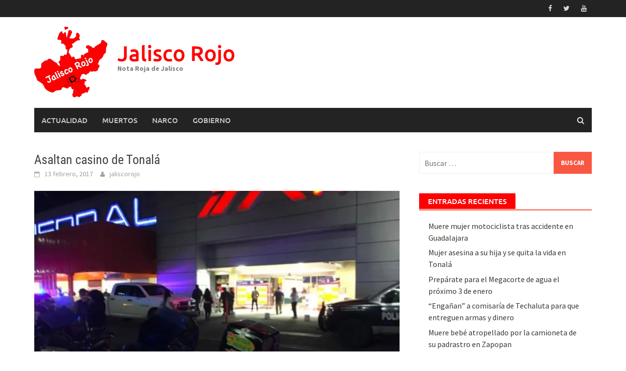

--- FILE ---
content_type: text/html; charset=UTF-8
request_url: https://jaliscorojo.com/2017/02/13/asaltan-casino-de-tonala/
body_size: 17396
content:
<!DOCTYPE html>
<html lang="es" prefix="og: http://ogp.me/ns# fb: http://ogp.me/ns/fb#">
<head>
<meta charset="UTF-8">
<meta name="viewport" content="width=device-width, initial-scale=1">
<link rel="profile" href="https://gmpg.org/xfn/11">
<link rel="pingback" href="https://jaliscorojo.com/xmlrpc.php">
<title>Asaltan casino de Tonalá &#8211; Jalisco Rojo</title>
<meta name='robots' content='max-image-preview:large' />
<!-- Jetpack Site Verification Tags -->
<meta name="google-site-verification" content="CL0wQoK-VNCF-0QiDvbMk0SLZ0glxAHpxdQBdQQ-lb4" />
<link rel='dns-prefetch' href='//platform-api.sharethis.com' />
<link rel='dns-prefetch' href='//stats.wp.com' />
<link rel='preconnect' href='//i0.wp.com' />
<link rel='preconnect' href='//c0.wp.com' />
<link rel="alternate" type="application/rss+xml" title="Jalisco Rojo &raquo; Feed" href="https://jaliscorojo.com/feed/" />
<link rel="alternate" type="application/rss+xml" title="Jalisco Rojo &raquo; RSS de los comentarios" href="https://jaliscorojo.com/comments/feed/" />
<link rel="alternate" type="application/rss+xml" title="Jalisco Rojo &raquo; Asaltan casino de Tonalá RSS de los comentarios" href="https://jaliscorojo.com/2017/02/13/asaltan-casino-de-tonala/feed/" />
<style type="text/css" media="all">
/*!
 *  Font Awesome 4.4.0 by @davegandy - http://fontawesome.io - @fontawesome
 *  License - http://fontawesome.io/license (Font: SIL OFL 1.1, CSS: MIT License)
 */@font-face{font-family:'FontAwesome';src:url(https://jaliscorojo.com/wp-content/themes/awaken/css/../fonts/fontawesome-webfont.eot#1714499295);src:url(https://jaliscorojo.com/wp-content/themes/awaken/css/../fonts/fontawesome-webfont.eot#1714499295) format('embedded-opentype'),url(https://jaliscorojo.com/wp-content/themes/awaken/css/../fonts/fontawesome-webfont.woff2#1714499295) format('woff2'),url(https://jaliscorojo.com/wp-content/themes/awaken/css/../fonts/fontawesome-webfont.woff#1714499295) format('woff'),url(https://jaliscorojo.com/wp-content/themes/awaken/css/../fonts/fontawesome-webfont.ttf#1714499295) format('truetype'),url(https://jaliscorojo.com/wp-content/themes/awaken/css/../fonts/fontawesome-webfont.svg?v=4.4.0#fontawesomeregular) format('svg');font-weight:400;font-style:normal}.fa{display:inline-block;font:normal normal normal 14px/1 FontAwesome;font-size:inherit;text-rendering:auto;-webkit-font-smoothing:antialiased;-moz-osx-font-smoothing:grayscale}.fa-lg{font-size:1.33333333em;line-height:.75em;vertical-align:-15%}.fa-2x{font-size:2em}.fa-3x{font-size:3em}.fa-4x{font-size:4em}.fa-5x{font-size:5em}.fa-fw{width:1.28571429em;text-align:center}.fa-ul{padding-left:0;margin-left:2.14285714em;list-style-type:none}.fa-ul>li{position:relative}.fa-li{position:absolute;left:-2.14285714em;width:2.14285714em;top:.14285714em;text-align:center}.fa-li.fa-lg{left:-1.85714286em}.fa-border{padding:.2em .25em .15em;border:solid .08em #eee;border-radius:.1em}.fa-pull-left{float:left}.fa-pull-right{float:right}.fa.fa-pull-left{margin-right:.3em}.fa.fa-pull-right{margin-left:.3em}.pull-right{float:right}.pull-left{float:left}.fa.pull-left{margin-right:.3em}.fa.pull-right{margin-left:.3em}.fa-spin{-webkit-animation:fa-spin 2s infinite linear;animation:fa-spin 2s infinite linear}.fa-pulse{-webkit-animation:fa-spin 1s infinite steps(8);animation:fa-spin 1s infinite steps(8)}@-webkit-keyframes fa-spin{0%{-webkit-transform:rotate(0deg);transform:rotate(0deg)}100%{-webkit-transform:rotate(359deg);transform:rotate(359deg)}}@keyframes fa-spin{0%{-webkit-transform:rotate(0deg);transform:rotate(0deg)}100%{-webkit-transform:rotate(359deg);transform:rotate(359deg)}}.fa-rotate-90{filter:progid:DXImageTransform.Microsoft.BasicImage(rotation=1);-webkit-transform:rotate(90deg);-ms-transform:rotate(90deg);transform:rotate(90deg)}.fa-rotate-180{filter:progid:DXImageTransform.Microsoft.BasicImage(rotation=2);-webkit-transform:rotate(180deg);-ms-transform:rotate(180deg);transform:rotate(180deg)}.fa-rotate-270{filter:progid:DXImageTransform.Microsoft.BasicImage(rotation=3);-webkit-transform:rotate(270deg);-ms-transform:rotate(270deg);transform:rotate(270deg)}.fa-flip-horizontal{filter:progid:DXImageTransform.Microsoft.BasicImage(rotation=0,mirror=1);-webkit-transform:scale(-1,1);-ms-transform:scale(-1,1);transform:scale(-1,1)}.fa-flip-vertical{filter:progid:DXImageTransform.Microsoft.BasicImage(rotation=2,mirror=1);-webkit-transform:scale(1,-1);-ms-transform:scale(1,-1);transform:scale(1,-1)}:root .fa-rotate-90,:root .fa-rotate-180,:root .fa-rotate-270,:root .fa-flip-horizontal,:root .fa-flip-vertical{filter:none}.fa-stack{position:relative;display:inline-block;width:2em;height:2em;line-height:2em;vertical-align:middle}.fa-stack-1x,.fa-stack-2x{position:absolute;left:0;width:100%;text-align:center}.fa-stack-1x{line-height:inherit}.fa-stack-2x{font-size:2em}.fa-inverse{color:#fff}.fa-glass:before{content:"\f000"}.fa-music:before{content:"\f001"}.fa-search:before{content:"\f002"}.fa-envelope-o:before{content:"\f003"}.fa-heart:before{content:"\f004"}.fa-star:before{content:"\f005"}.fa-star-o:before{content:"\f006"}.fa-user:before{content:"\f007"}.fa-film:before{content:"\f008"}.fa-th-large:before{content:"\f009"}.fa-th:before{content:"\f00a"}.fa-th-list:before{content:"\f00b"}.fa-check:before{content:"\f00c"}.fa-remove:before,.fa-close:before,.fa-times:before{content:"\f00d"}.fa-search-plus:before{content:"\f00e"}.fa-search-minus:before{content:"\f010"}.fa-power-off:before{content:"\f011"}.fa-signal:before{content:"\f012"}.fa-gear:before,.fa-cog:before{content:"\f013"}.fa-trash-o:before{content:"\f014"}.fa-home:before{content:"\f015"}.fa-file-o:before{content:"\f016"}.fa-clock-o:before{content:"\f017"}.fa-road:before{content:"\f018"}.fa-download:before{content:"\f019"}.fa-arrow-circle-o-down:before{content:"\f01a"}.fa-arrow-circle-o-up:before{content:"\f01b"}.fa-inbox:before{content:"\f01c"}.fa-play-circle-o:before{content:"\f01d"}.fa-rotate-right:before,.fa-repeat:before{content:"\f01e"}.fa-refresh:before{content:"\f021"}.fa-list-alt:before{content:"\f022"}.fa-lock:before{content:"\f023"}.fa-flag:before{content:"\f024"}.fa-headphones:before{content:"\f025"}.fa-volume-off:before{content:"\f026"}.fa-volume-down:before{content:"\f027"}.fa-volume-up:before{content:"\f028"}.fa-qrcode:before{content:"\f029"}.fa-barcode:before{content:"\f02a"}.fa-tag:before{content:"\f02b"}.fa-tags:before{content:"\f02c"}.fa-book:before{content:"\f02d"}.fa-bookmark:before{content:"\f02e"}.fa-print:before{content:"\f02f"}.fa-camera:before{content:"\f030"}.fa-font:before{content:"\f031"}.fa-bold:before{content:"\f032"}.fa-italic:before{content:"\f033"}.fa-text-height:before{content:"\f034"}.fa-text-width:before{content:"\f035"}.fa-align-left:before{content:"\f036"}.fa-align-center:before{content:"\f037"}.fa-align-right:before{content:"\f038"}.fa-align-justify:before{content:"\f039"}.fa-list:before{content:"\f03a"}.fa-dedent:before,.fa-outdent:before{content:"\f03b"}.fa-indent:before{content:"\f03c"}.fa-video-camera:before{content:"\f03d"}.fa-photo:before,.fa-image:before,.fa-picture-o:before{content:"\f03e"}.fa-pencil:before{content:"\f040"}.fa-map-marker:before{content:"\f041"}.fa-adjust:before{content:"\f042"}.fa-tint:before{content:"\f043"}.fa-edit:before,.fa-pencil-square-o:before{content:"\f044"}.fa-share-square-o:before{content:"\f045"}.fa-check-square-o:before{content:"\f046"}.fa-arrows:before{content:"\f047"}.fa-step-backward:before{content:"\f048"}.fa-fast-backward:before{content:"\f049"}.fa-backward:before{content:"\f04a"}.fa-play:before{content:"\f04b"}.fa-pause:before{content:"\f04c"}.fa-stop:before{content:"\f04d"}.fa-forward:before{content:"\f04e"}.fa-fast-forward:before{content:"\f050"}.fa-step-forward:before{content:"\f051"}.fa-eject:before{content:"\f052"}.fa-chevron-left:before{content:"\f053"}.fa-chevron-right:before{content:"\f054"}.fa-plus-circle:before{content:"\f055"}.fa-minus-circle:before{content:"\f056"}.fa-times-circle:before{content:"\f057"}.fa-check-circle:before{content:"\f058"}.fa-question-circle:before{content:"\f059"}.fa-info-circle:before{content:"\f05a"}.fa-crosshairs:before{content:"\f05b"}.fa-times-circle-o:before{content:"\f05c"}.fa-check-circle-o:before{content:"\f05d"}.fa-ban:before{content:"\f05e"}.fa-arrow-left:before{content:"\f060"}.fa-arrow-right:before{content:"\f061"}.fa-arrow-up:before{content:"\f062"}.fa-arrow-down:before{content:"\f063"}.fa-mail-forward:before,.fa-share:before{content:"\f064"}.fa-expand:before{content:"\f065"}.fa-compress:before{content:"\f066"}.fa-plus:before{content:"\f067"}.fa-minus:before{content:"\f068"}.fa-asterisk:before{content:"\f069"}.fa-exclamation-circle:before{content:"\f06a"}.fa-gift:before{content:"\f06b"}.fa-leaf:before{content:"\f06c"}.fa-fire:before{content:"\f06d"}.fa-eye:before{content:"\f06e"}.fa-eye-slash:before{content:"\f070"}.fa-warning:before,.fa-exclamation-triangle:before{content:"\f071"}.fa-plane:before{content:"\f072"}.fa-calendar:before{content:"\f073"}.fa-random:before{content:"\f074"}.fa-comment:before{content:"\f075"}.fa-magnet:before{content:"\f076"}.fa-chevron-up:before{content:"\f077"}.fa-chevron-down:before{content:"\f078"}.fa-retweet:before{content:"\f079"}.fa-shopping-cart:before{content:"\f07a"}.fa-folder:before{content:"\f07b"}.fa-folder-open:before{content:"\f07c"}.fa-arrows-v:before{content:"\f07d"}.fa-arrows-h:before{content:"\f07e"}.fa-bar-chart-o:before,.fa-bar-chart:before{content:"\f080"}.fa-twitter-square:before{content:"\f081"}.fa-facebook-square:before{content:"\f082"}.fa-camera-retro:before{content:"\f083"}.fa-key:before{content:"\f084"}.fa-gears:before,.fa-cogs:before{content:"\f085"}.fa-comments:before{content:"\f086"}.fa-thumbs-o-up:before{content:"\f087"}.fa-thumbs-o-down:before{content:"\f088"}.fa-star-half:before{content:"\f089"}.fa-heart-o:before{content:"\f08a"}.fa-sign-out:before{content:"\f08b"}.fa-linkedin-square:before{content:"\f08c"}.fa-thumb-tack:before{content:"\f08d"}.fa-external-link:before{content:"\f08e"}.fa-sign-in:before{content:"\f090"}.fa-trophy:before{content:"\f091"}.fa-github-square:before{content:"\f092"}.fa-upload:before{content:"\f093"}.fa-lemon-o:before{content:"\f094"}.fa-phone:before{content:"\f095"}.fa-square-o:before{content:"\f096"}.fa-bookmark-o:before{content:"\f097"}.fa-phone-square:before{content:"\f098"}.fa-twitter:before{content:"\f099"}.fa-facebook-f:before,.fa-facebook:before{content:"\f09a"}.fa-github:before{content:"\f09b"}.fa-unlock:before{content:"\f09c"}.fa-credit-card:before{content:"\f09d"}.fa-feed:before,.fa-rss:before{content:"\f09e"}.fa-hdd-o:before{content:"\f0a0"}.fa-bullhorn:before{content:"\f0a1"}.fa-bell:before{content:"\f0f3"}.fa-certificate:before{content:"\f0a3"}.fa-hand-o-right:before{content:"\f0a4"}.fa-hand-o-left:before{content:"\f0a5"}.fa-hand-o-up:before{content:"\f0a6"}.fa-hand-o-down:before{content:"\f0a7"}.fa-arrow-circle-left:before{content:"\f0a8"}.fa-arrow-circle-right:before{content:"\f0a9"}.fa-arrow-circle-up:before{content:"\f0aa"}.fa-arrow-circle-down:before{content:"\f0ab"}.fa-globe:before{content:"\f0ac"}.fa-wrench:before{content:"\f0ad"}.fa-tasks:before{content:"\f0ae"}.fa-filter:before{content:"\f0b0"}.fa-briefcase:before{content:"\f0b1"}.fa-arrows-alt:before{content:"\f0b2"}.fa-group:before,.fa-users:before{content:"\f0c0"}.fa-chain:before,.fa-link:before{content:"\f0c1"}.fa-cloud:before{content:"\f0c2"}.fa-flask:before{content:"\f0c3"}.fa-cut:before,.fa-scissors:before{content:"\f0c4"}.fa-copy:before,.fa-files-o:before{content:"\f0c5"}.fa-paperclip:before{content:"\f0c6"}.fa-save:before,.fa-floppy-o:before{content:"\f0c7"}.fa-square:before{content:"\f0c8"}.fa-navicon:before,.fa-reorder:before,.fa-bars:before{content:"\f0c9"}.fa-list-ul:before{content:"\f0ca"}.fa-list-ol:before{content:"\f0cb"}.fa-strikethrough:before{content:"\f0cc"}.fa-underline:before{content:"\f0cd"}.fa-table:before{content:"\f0ce"}.fa-magic:before{content:"\f0d0"}.fa-truck:before{content:"\f0d1"}.fa-pinterest:before{content:"\f0d2"}.fa-pinterest-square:before{content:"\f0d3"}.fa-google-plus-square:before{content:"\f0d4"}.fa-google-plus:before{content:"\f0d5"}.fa-money:before{content:"\f0d6"}.fa-caret-down:before{content:"\f0d7"}.fa-caret-up:before{content:"\f0d8"}.fa-caret-left:before{content:"\f0d9"}.fa-caret-right:before{content:"\f0da"}.fa-columns:before{content:"\f0db"}.fa-unsorted:before,.fa-sort:before{content:"\f0dc"}.fa-sort-down:before,.fa-sort-desc:before{content:"\f0dd"}.fa-sort-up:before,.fa-sort-asc:before{content:"\f0de"}.fa-envelope:before{content:"\f0e0"}.fa-linkedin:before{content:"\f0e1"}.fa-rotate-left:before,.fa-undo:before{content:"\f0e2"}.fa-legal:before,.fa-gavel:before{content:"\f0e3"}.fa-dashboard:before,.fa-tachometer:before{content:"\f0e4"}.fa-comment-o:before{content:"\f0e5"}.fa-comments-o:before{content:"\f0e6"}.fa-flash:before,.fa-bolt:before{content:"\f0e7"}.fa-sitemap:before{content:"\f0e8"}.fa-umbrella:before{content:"\f0e9"}.fa-paste:before,.fa-clipboard:before{content:"\f0ea"}.fa-lightbulb-o:before{content:"\f0eb"}.fa-exchange:before{content:"\f0ec"}.fa-cloud-download:before{content:"\f0ed"}.fa-cloud-upload:before{content:"\f0ee"}.fa-user-md:before{content:"\f0f0"}.fa-stethoscope:before{content:"\f0f1"}.fa-suitcase:before{content:"\f0f2"}.fa-bell-o:before{content:"\f0a2"}.fa-coffee:before{content:"\f0f4"}.fa-cutlery:before{content:"\f0f5"}.fa-file-text-o:before{content:"\f0f6"}.fa-building-o:before{content:"\f0f7"}.fa-hospital-o:before{content:"\f0f8"}.fa-ambulance:before{content:"\f0f9"}.fa-medkit:before{content:"\f0fa"}.fa-fighter-jet:before{content:"\f0fb"}.fa-beer:before{content:"\f0fc"}.fa-h-square:before{content:"\f0fd"}.fa-plus-square:before{content:"\f0fe"}.fa-angle-double-left:before{content:"\f100"}.fa-angle-double-right:before{content:"\f101"}.fa-angle-double-up:before{content:"\f102"}.fa-angle-double-down:before{content:"\f103"}.fa-angle-left:before{content:"\f104"}.fa-angle-right:before{content:"\f105"}.fa-angle-up:before{content:"\f106"}.fa-angle-down:before{content:"\f107"}.fa-desktop:before{content:"\f108"}.fa-laptop:before{content:"\f109"}.fa-tablet:before{content:"\f10a"}.fa-mobile-phone:before,.fa-mobile:before{content:"\f10b"}.fa-circle-o:before{content:"\f10c"}.fa-quote-left:before{content:"\f10d"}.fa-quote-right:before{content:"\f10e"}.fa-spinner:before{content:"\f110"}.fa-circle:before{content:"\f111"}.fa-mail-reply:before,.fa-reply:before{content:"\f112"}.fa-github-alt:before{content:"\f113"}.fa-folder-o:before{content:"\f114"}.fa-folder-open-o:before{content:"\f115"}.fa-smile-o:before{content:"\f118"}.fa-frown-o:before{content:"\f119"}.fa-meh-o:before{content:"\f11a"}.fa-gamepad:before{content:"\f11b"}.fa-keyboard-o:before{content:"\f11c"}.fa-flag-o:before{content:"\f11d"}.fa-flag-checkered:before{content:"\f11e"}.fa-terminal:before{content:"\f120"}.fa-code:before{content:"\f121"}.fa-mail-reply-all:before,.fa-reply-all:before{content:"\f122"}.fa-star-half-empty:before,.fa-star-half-full:before,.fa-star-half-o:before{content:"\f123"}.fa-location-arrow:before{content:"\f124"}.fa-crop:before{content:"\f125"}.fa-code-fork:before{content:"\f126"}.fa-unlink:before,.fa-chain-broken:before{content:"\f127"}.fa-question:before{content:"\f128"}.fa-info:before{content:"\f129"}.fa-exclamation:before{content:"\f12a"}.fa-superscript:before{content:"\f12b"}.fa-subscript:before{content:"\f12c"}.fa-eraser:before{content:"\f12d"}.fa-puzzle-piece:before{content:"\f12e"}.fa-microphone:before{content:"\f130"}.fa-microphone-slash:before{content:"\f131"}.fa-shield:before{content:"\f132"}.fa-calendar-o:before{content:"\f133"}.fa-fire-extinguisher:before{content:"\f134"}.fa-rocket:before{content:"\f135"}.fa-maxcdn:before{content:"\f136"}.fa-chevron-circle-left:before{content:"\f137"}.fa-chevron-circle-right:before{content:"\f138"}.fa-chevron-circle-up:before{content:"\f139"}.fa-chevron-circle-down:before{content:"\f13a"}.fa-html5:before{content:"\f13b"}.fa-css3:before{content:"\f13c"}.fa-anchor:before{content:"\f13d"}.fa-unlock-alt:before{content:"\f13e"}.fa-bullseye:before{content:"\f140"}.fa-ellipsis-h:before{content:"\f141"}.fa-ellipsis-v:before{content:"\f142"}.fa-rss-square:before{content:"\f143"}.fa-play-circle:before{content:"\f144"}.fa-ticket:before{content:"\f145"}.fa-minus-square:before{content:"\f146"}.fa-minus-square-o:before{content:"\f147"}.fa-level-up:before{content:"\f148"}.fa-level-down:before{content:"\f149"}.fa-check-square:before{content:"\f14a"}.fa-pencil-square:before{content:"\f14b"}.fa-external-link-square:before{content:"\f14c"}.fa-share-square:before{content:"\f14d"}.fa-compass:before{content:"\f14e"}.fa-toggle-down:before,.fa-caret-square-o-down:before{content:"\f150"}.fa-toggle-up:before,.fa-caret-square-o-up:before{content:"\f151"}.fa-toggle-right:before,.fa-caret-square-o-right:before{content:"\f152"}.fa-euro:before,.fa-eur:before{content:"\f153"}.fa-gbp:before{content:"\f154"}.fa-dollar:before,.fa-usd:before{content:"\f155"}.fa-rupee:before,.fa-inr:before{content:"\f156"}.fa-cny:before,.fa-rmb:before,.fa-yen:before,.fa-jpy:before{content:"\f157"}.fa-ruble:before,.fa-rouble:before,.fa-rub:before{content:"\f158"}.fa-won:before,.fa-krw:before{content:"\f159"}.fa-bitcoin:before,.fa-btc:before{content:"\f15a"}.fa-file:before{content:"\f15b"}.fa-file-text:before{content:"\f15c"}.fa-sort-alpha-asc:before{content:"\f15d"}.fa-sort-alpha-desc:before{content:"\f15e"}.fa-sort-amount-asc:before{content:"\f160"}.fa-sort-amount-desc:before{content:"\f161"}.fa-sort-numeric-asc:before{content:"\f162"}.fa-sort-numeric-desc:before{content:"\f163"}.fa-thumbs-up:before{content:"\f164"}.fa-thumbs-down:before{content:"\f165"}.fa-youtube-square:before{content:"\f166"}.fa-youtube:before{content:"\f167"}.fa-xing:before{content:"\f168"}.fa-xing-square:before{content:"\f169"}.fa-youtube-play:before{content:"\f16a"}.fa-dropbox:before{content:"\f16b"}.fa-stack-overflow:before{content:"\f16c"}.fa-instagram:before{content:"\f16d"}.fa-flickr:before{content:"\f16e"}.fa-adn:before{content:"\f170"}.fa-bitbucket:before{content:"\f171"}.fa-bitbucket-square:before{content:"\f172"}.fa-tumblr:before{content:"\f173"}.fa-tumblr-square:before{content:"\f174"}.fa-long-arrow-down:before{content:"\f175"}.fa-long-arrow-up:before{content:"\f176"}.fa-long-arrow-left:before{content:"\f177"}.fa-long-arrow-right:before{content:"\f178"}.fa-apple:before{content:"\f179"}.fa-windows:before{content:"\f17a"}.fa-android:before{content:"\f17b"}.fa-linux:before{content:"\f17c"}.fa-dribbble:before{content:"\f17d"}.fa-skype:before{content:"\f17e"}.fa-foursquare:before{content:"\f180"}.fa-trello:before{content:"\f181"}.fa-female:before{content:"\f182"}.fa-male:before{content:"\f183"}.fa-gittip:before,.fa-gratipay:before{content:"\f184"}.fa-sun-o:before{content:"\f185"}.fa-moon-o:before{content:"\f186"}.fa-archive:before{content:"\f187"}.fa-bug:before{content:"\f188"}.fa-vk:before{content:"\f189"}.fa-weibo:before{content:"\f18a"}.fa-renren:before{content:"\f18b"}.fa-pagelines:before{content:"\f18c"}.fa-stack-exchange:before{content:"\f18d"}.fa-arrow-circle-o-right:before{content:"\f18e"}.fa-arrow-circle-o-left:before{content:"\f190"}.fa-toggle-left:before,.fa-caret-square-o-left:before{content:"\f191"}.fa-dot-circle-o:before{content:"\f192"}.fa-wheelchair:before{content:"\f193"}.fa-vimeo-square:before{content:"\f194"}.fa-turkish-lira:before,.fa-try:before{content:"\f195"}.fa-plus-square-o:before{content:"\f196"}.fa-space-shuttle:before{content:"\f197"}.fa-slack:before{content:"\f198"}.fa-envelope-square:before{content:"\f199"}.fa-wordpress:before{content:"\f19a"}.fa-openid:before{content:"\f19b"}.fa-institution:before,.fa-bank:before,.fa-university:before{content:"\f19c"}.fa-mortar-board:before,.fa-graduation-cap:before{content:"\f19d"}.fa-yahoo:before{content:"\f19e"}.fa-google:before{content:"\f1a0"}.fa-reddit:before{content:"\f1a1"}.fa-reddit-square:before{content:"\f1a2"}.fa-stumbleupon-circle:before{content:"\f1a3"}.fa-stumbleupon:before{content:"\f1a4"}.fa-delicious:before{content:"\f1a5"}.fa-digg:before{content:"\f1a6"}.fa-pied-piper:before{content:"\f1a7"}.fa-pied-piper-alt:before{content:"\f1a8"}.fa-drupal:before{content:"\f1a9"}.fa-joomla:before{content:"\f1aa"}.fa-language:before{content:"\f1ab"}.fa-fax:before{content:"\f1ac"}.fa-building:before{content:"\f1ad"}.fa-child:before{content:"\f1ae"}.fa-paw:before{content:"\f1b0"}.fa-spoon:before{content:"\f1b1"}.fa-cube:before{content:"\f1b2"}.fa-cubes:before{content:"\f1b3"}.fa-behance:before{content:"\f1b4"}.fa-behance-square:before{content:"\f1b5"}.fa-steam:before{content:"\f1b6"}.fa-steam-square:before{content:"\f1b7"}.fa-recycle:before{content:"\f1b8"}.fa-automobile:before,.fa-car:before{content:"\f1b9"}.fa-cab:before,.fa-taxi:before{content:"\f1ba"}.fa-tree:before{content:"\f1bb"}.fa-spotify:before{content:"\f1bc"}.fa-deviantart:before{content:"\f1bd"}.fa-soundcloud:before{content:"\f1be"}.fa-database:before{content:"\f1c0"}.fa-file-pdf-o:before{content:"\f1c1"}.fa-file-word-o:before{content:"\f1c2"}.fa-file-excel-o:before{content:"\f1c3"}.fa-file-powerpoint-o:before{content:"\f1c4"}.fa-file-photo-o:before,.fa-file-picture-o:before,.fa-file-image-o:before{content:"\f1c5"}.fa-file-zip-o:before,.fa-file-archive-o:before{content:"\f1c6"}.fa-file-sound-o:before,.fa-file-audio-o:before{content:"\f1c7"}.fa-file-movie-o:before,.fa-file-video-o:before{content:"\f1c8"}.fa-file-code-o:before{content:"\f1c9"}.fa-vine:before{content:"\f1ca"}.fa-codepen:before{content:"\f1cb"}.fa-jsfiddle:before{content:"\f1cc"}.fa-life-bouy:before,.fa-life-buoy:before,.fa-life-saver:before,.fa-support:before,.fa-life-ring:before{content:"\f1cd"}.fa-circle-o-notch:before{content:"\f1ce"}.fa-ra:before,.fa-rebel:before{content:"\f1d0"}.fa-ge:before,.fa-empire:before{content:"\f1d1"}.fa-git-square:before{content:"\f1d2"}.fa-git:before{content:"\f1d3"}.fa-y-combinator-square:before,.fa-yc-square:before,.fa-hacker-news:before{content:"\f1d4"}.fa-tencent-weibo:before{content:"\f1d5"}.fa-qq:before{content:"\f1d6"}.fa-wechat:before,.fa-weixin:before{content:"\f1d7"}.fa-send:before,.fa-paper-plane:before{content:"\f1d8"}.fa-send-o:before,.fa-paper-plane-o:before{content:"\f1d9"}.fa-history:before{content:"\f1da"}.fa-circle-thin:before{content:"\f1db"}.fa-header:before{content:"\f1dc"}.fa-paragraph:before{content:"\f1dd"}.fa-sliders:before{content:"\f1de"}.fa-share-alt:before{content:"\f1e0"}.fa-share-alt-square:before{content:"\f1e1"}.fa-bomb:before{content:"\f1e2"}.fa-soccer-ball-o:before,.fa-futbol-o:before{content:"\f1e3"}.fa-tty:before{content:"\f1e4"}.fa-binoculars:before{content:"\f1e5"}.fa-plug:before{content:"\f1e6"}.fa-slideshare:before{content:"\f1e7"}.fa-twitch:before{content:"\f1e8"}.fa-yelp:before{content:"\f1e9"}.fa-newspaper-o:before{content:"\f1ea"}.fa-wifi:before{content:"\f1eb"}.fa-calculator:before{content:"\f1ec"}.fa-paypal:before{content:"\f1ed"}.fa-google-wallet:before{content:"\f1ee"}.fa-cc-visa:before{content:"\f1f0"}.fa-cc-mastercard:before{content:"\f1f1"}.fa-cc-discover:before{content:"\f1f2"}.fa-cc-amex:before{content:"\f1f3"}.fa-cc-paypal:before{content:"\f1f4"}.fa-cc-stripe:before{content:"\f1f5"}.fa-bell-slash:before{content:"\f1f6"}.fa-bell-slash-o:before{content:"\f1f7"}.fa-trash:before{content:"\f1f8"}.fa-copyright:before{content:"\f1f9"}.fa-at:before{content:"\f1fa"}.fa-eyedropper:before{content:"\f1fb"}.fa-paint-brush:before{content:"\f1fc"}.fa-birthday-cake:before{content:"\f1fd"}.fa-area-chart:before{content:"\f1fe"}.fa-pie-chart:before{content:"\f200"}.fa-line-chart:before{content:"\f201"}.fa-lastfm:before{content:"\f202"}.fa-lastfm-square:before{content:"\f203"}.fa-toggle-off:before{content:"\f204"}.fa-toggle-on:before{content:"\f205"}.fa-bicycle:before{content:"\f206"}.fa-bus:before{content:"\f207"}.fa-ioxhost:before{content:"\f208"}.fa-angellist:before{content:"\f209"}.fa-cc:before{content:"\f20a"}.fa-shekel:before,.fa-sheqel:before,.fa-ils:before{content:"\f20b"}.fa-meanpath:before{content:"\f20c"}.fa-buysellads:before{content:"\f20d"}.fa-connectdevelop:before{content:"\f20e"}.fa-dashcube:before{content:"\f210"}.fa-forumbee:before{content:"\f211"}.fa-leanpub:before{content:"\f212"}.fa-sellsy:before{content:"\f213"}.fa-shirtsinbulk:before{content:"\f214"}.fa-simplybuilt:before{content:"\f215"}.fa-skyatlas:before{content:"\f216"}.fa-cart-plus:before{content:"\f217"}.fa-cart-arrow-down:before{content:"\f218"}.fa-diamond:before{content:"\f219"}.fa-ship:before{content:"\f21a"}.fa-user-secret:before{content:"\f21b"}.fa-motorcycle:before{content:"\f21c"}.fa-street-view:before{content:"\f21d"}.fa-heartbeat:before{content:"\f21e"}.fa-venus:before{content:"\f221"}.fa-mars:before{content:"\f222"}.fa-mercury:before{content:"\f223"}.fa-intersex:before,.fa-transgender:before{content:"\f224"}.fa-transgender-alt:before{content:"\f225"}.fa-venus-double:before{content:"\f226"}.fa-mars-double:before{content:"\f227"}.fa-venus-mars:before{content:"\f228"}.fa-mars-stroke:before{content:"\f229"}.fa-mars-stroke-v:before{content:"\f22a"}.fa-mars-stroke-h:before{content:"\f22b"}.fa-neuter:before{content:"\f22c"}.fa-genderless:before{content:"\f22d"}.fa-facebook-official:before{content:"\f230"}.fa-pinterest-p:before{content:"\f231"}.fa-whatsapp:before{content:"\f232"}.fa-server:before{content:"\f233"}.fa-user-plus:before{content:"\f234"}.fa-user-times:before{content:"\f235"}.fa-hotel:before,.fa-bed:before{content:"\f236"}.fa-viacoin:before{content:"\f237"}.fa-train:before{content:"\f238"}.fa-subway:before{content:"\f239"}.fa-medium:before{content:"\f23a"}.fa-yc:before,.fa-y-combinator:before{content:"\f23b"}.fa-optin-monster:before{content:"\f23c"}.fa-opencart:before{content:"\f23d"}.fa-expeditedssl:before{content:"\f23e"}.fa-battery-4:before,.fa-battery-full:before{content:"\f240"}.fa-battery-3:before,.fa-battery-three-quarters:before{content:"\f241"}.fa-battery-2:before,.fa-battery-half:before{content:"\f242"}.fa-battery-1:before,.fa-battery-quarter:before{content:"\f243"}.fa-battery-0:before,.fa-battery-empty:before{content:"\f244"}.fa-mouse-pointer:before{content:"\f245"}.fa-i-cursor:before{content:"\f246"}.fa-object-group:before{content:"\f247"}.fa-object-ungroup:before{content:"\f248"}.fa-sticky-note:before{content:"\f249"}.fa-sticky-note-o:before{content:"\f24a"}.fa-cc-jcb:before{content:"\f24b"}.fa-cc-diners-club:before{content:"\f24c"}.fa-clone:before{content:"\f24d"}.fa-balance-scale:before{content:"\f24e"}.fa-hourglass-o:before{content:"\f250"}.fa-hourglass-1:before,.fa-hourglass-start:before{content:"\f251"}.fa-hourglass-2:before,.fa-hourglass-half:before{content:"\f252"}.fa-hourglass-3:before,.fa-hourglass-end:before{content:"\f253"}.fa-hourglass:before{content:"\f254"}.fa-hand-grab-o:before,.fa-hand-rock-o:before{content:"\f255"}.fa-hand-stop-o:before,.fa-hand-paper-o:before{content:"\f256"}.fa-hand-scissors-o:before{content:"\f257"}.fa-hand-lizard-o:before{content:"\f258"}.fa-hand-spock-o:before{content:"\f259"}.fa-hand-pointer-o:before{content:"\f25a"}.fa-hand-peace-o:before{content:"\f25b"}.fa-trademark:before{content:"\f25c"}.fa-registered:before{content:"\f25d"}.fa-creative-commons:before{content:"\f25e"}.fa-gg:before{content:"\f260"}.fa-gg-circle:before{content:"\f261"}.fa-tripadvisor:before{content:"\f262"}.fa-odnoklassniki:before{content:"\f263"}.fa-odnoklassniki-square:before{content:"\f264"}.fa-get-pocket:before{content:"\f265"}.fa-wikipedia-w:before{content:"\f266"}.fa-safari:before{content:"\f267"}.fa-chrome:before{content:"\f268"}.fa-firefox:before{content:"\f269"}.fa-opera:before{content:"\f26a"}.fa-internet-explorer:before{content:"\f26b"}.fa-tv:before,.fa-television:before{content:"\f26c"}.fa-contao:before{content:"\f26d"}.fa-500px:before{content:"\f26e"}.fa-amazon:before{content:"\f270"}.fa-calendar-plus-o:before{content:"\f271"}.fa-calendar-minus-o:before{content:"\f272"}.fa-calendar-times-o:before{content:"\f273"}.fa-calendar-check-o:before{content:"\f274"}.fa-industry:before{content:"\f275"}.fa-map-pin:before{content:"\f276"}.fa-map-signs:before{content:"\f277"}.fa-map-o:before{content:"\f278"}.fa-map:before{content:"\f279"}.fa-commenting:before{content:"\f27a"}.fa-commenting-o:before{content:"\f27b"}.fa-houzz:before{content:"\f27c"}.fa-vimeo:before{content:"\f27d"}.fa-black-tie:before{content:"\f27e"}.fa-fonticons:before{content:"\f280"}
</style>
<style id='wp-block-library-theme-inline-css' type='text/css'>
.wp-block-audio :where(figcaption){color:#555;font-size:13px;text-align:center}.is-dark-theme .wp-block-audio :where(figcaption){color:#ffffffa6}.wp-block-audio{margin:0 0 1em}.wp-block-code{border:1px solid #ccc;border-radius:4px;font-family:Menlo,Consolas,monaco,monospace;padding:.8em 1em}.wp-block-embed :where(figcaption){color:#555;font-size:13px;text-align:center}.is-dark-theme .wp-block-embed :where(figcaption){color:#ffffffa6}.wp-block-embed{margin:0 0 1em}.blocks-gallery-caption{color:#555;font-size:13px;text-align:center}.is-dark-theme .blocks-gallery-caption{color:#ffffffa6}:root :where(.wp-block-image figcaption){color:#555;font-size:13px;text-align:center}.is-dark-theme :root :where(.wp-block-image figcaption){color:#ffffffa6}.wp-block-image{margin:0 0 1em}.wp-block-pullquote{border-bottom:4px solid;border-top:4px solid;color:currentColor;margin-bottom:1.75em}.wp-block-pullquote cite,.wp-block-pullquote footer,.wp-block-pullquote__citation{color:currentColor;font-size:.8125em;font-style:normal;text-transform:uppercase}.wp-block-quote{border-left:.25em solid;margin:0 0 1.75em;padding-left:1em}.wp-block-quote cite,.wp-block-quote footer{color:currentColor;font-size:.8125em;font-style:normal;position:relative}.wp-block-quote.has-text-align-right{border-left:none;border-right:.25em solid;padding-left:0;padding-right:1em}.wp-block-quote.has-text-align-center{border:none;padding-left:0}.wp-block-quote.is-large,.wp-block-quote.is-style-large,.wp-block-quote.is-style-plain{border:none}.wp-block-search .wp-block-search__label{font-weight:700}.wp-block-search__button{border:1px solid #ccc;padding:.375em .625em}:where(.wp-block-group.has-background){padding:1.25em 2.375em}.wp-block-separator.has-css-opacity{opacity:.4}.wp-block-separator{border:none;border-bottom:2px solid;margin-left:auto;margin-right:auto}.wp-block-separator.has-alpha-channel-opacity{opacity:1}.wp-block-separator:not(.is-style-wide):not(.is-style-dots){width:100px}.wp-block-separator.has-background:not(.is-style-dots){border-bottom:none;height:1px}.wp-block-separator.has-background:not(.is-style-wide):not(.is-style-dots){height:2px}.wp-block-table{margin:0 0 1em}.wp-block-table td,.wp-block-table th{word-break:normal}.wp-block-table :where(figcaption){color:#555;font-size:13px;text-align:center}.is-dark-theme .wp-block-table :where(figcaption){color:#ffffffa6}.wp-block-video :where(figcaption){color:#555;font-size:13px;text-align:center}.is-dark-theme .wp-block-video :where(figcaption){color:#ffffffa6}.wp-block-video{margin:0 0 1em}:root :where(.wp-block-template-part.has-background){margin-bottom:0;margin-top:0;padding:1.25em 2.375em}
</style>
<style id='classic-theme-styles-inline-css' type='text/css'>
/*! This file is auto-generated */
.wp-block-button__link{color:#fff;background-color:#32373c;border-radius:9999px;box-shadow:none;text-decoration:none;padding:calc(.667em + 2px) calc(1.333em + 2px);font-size:1.125em}.wp-block-file__button{background:#32373c;color:#fff;text-decoration:none}
</style>
<style id='global-styles-inline-css' type='text/css'>
:root{--wp--preset--aspect-ratio--square: 1;--wp--preset--aspect-ratio--4-3: 4/3;--wp--preset--aspect-ratio--3-4: 3/4;--wp--preset--aspect-ratio--3-2: 3/2;--wp--preset--aspect-ratio--2-3: 2/3;--wp--preset--aspect-ratio--16-9: 16/9;--wp--preset--aspect-ratio--9-16: 9/16;--wp--preset--color--black: #000000;--wp--preset--color--cyan-bluish-gray: #abb8c3;--wp--preset--color--white: #ffffff;--wp--preset--color--pale-pink: #f78da7;--wp--preset--color--vivid-red: #cf2e2e;--wp--preset--color--luminous-vivid-orange: #ff6900;--wp--preset--color--luminous-vivid-amber: #fcb900;--wp--preset--color--light-green-cyan: #7bdcb5;--wp--preset--color--vivid-green-cyan: #00d084;--wp--preset--color--pale-cyan-blue: #8ed1fc;--wp--preset--color--vivid-cyan-blue: #0693e3;--wp--preset--color--vivid-purple: #9b51e0;--wp--preset--gradient--vivid-cyan-blue-to-vivid-purple: linear-gradient(135deg,rgba(6,147,227,1) 0%,rgb(155,81,224) 100%);--wp--preset--gradient--light-green-cyan-to-vivid-green-cyan: linear-gradient(135deg,rgb(122,220,180) 0%,rgb(0,208,130) 100%);--wp--preset--gradient--luminous-vivid-amber-to-luminous-vivid-orange: linear-gradient(135deg,rgba(252,185,0,1) 0%,rgba(255,105,0,1) 100%);--wp--preset--gradient--luminous-vivid-orange-to-vivid-red: linear-gradient(135deg,rgba(255,105,0,1) 0%,rgb(207,46,46) 100%);--wp--preset--gradient--very-light-gray-to-cyan-bluish-gray: linear-gradient(135deg,rgb(238,238,238) 0%,rgb(169,184,195) 100%);--wp--preset--gradient--cool-to-warm-spectrum: linear-gradient(135deg,rgb(74,234,220) 0%,rgb(151,120,209) 20%,rgb(207,42,186) 40%,rgb(238,44,130) 60%,rgb(251,105,98) 80%,rgb(254,248,76) 100%);--wp--preset--gradient--blush-light-purple: linear-gradient(135deg,rgb(255,206,236) 0%,rgb(152,150,240) 100%);--wp--preset--gradient--blush-bordeaux: linear-gradient(135deg,rgb(254,205,165) 0%,rgb(254,45,45) 50%,rgb(107,0,62) 100%);--wp--preset--gradient--luminous-dusk: linear-gradient(135deg,rgb(255,203,112) 0%,rgb(199,81,192) 50%,rgb(65,88,208) 100%);--wp--preset--gradient--pale-ocean: linear-gradient(135deg,rgb(255,245,203) 0%,rgb(182,227,212) 50%,rgb(51,167,181) 100%);--wp--preset--gradient--electric-grass: linear-gradient(135deg,rgb(202,248,128) 0%,rgb(113,206,126) 100%);--wp--preset--gradient--midnight: linear-gradient(135deg,rgb(2,3,129) 0%,rgb(40,116,252) 100%);--wp--preset--font-size--small: 13px;--wp--preset--font-size--medium: 20px;--wp--preset--font-size--large: 36px;--wp--preset--font-size--x-large: 42px;--wp--preset--spacing--20: 0.44rem;--wp--preset--spacing--30: 0.67rem;--wp--preset--spacing--40: 1rem;--wp--preset--spacing--50: 1.5rem;--wp--preset--spacing--60: 2.25rem;--wp--preset--spacing--70: 3.38rem;--wp--preset--spacing--80: 5.06rem;--wp--preset--shadow--natural: 6px 6px 9px rgba(0, 0, 0, 0.2);--wp--preset--shadow--deep: 12px 12px 50px rgba(0, 0, 0, 0.4);--wp--preset--shadow--sharp: 6px 6px 0px rgba(0, 0, 0, 0.2);--wp--preset--shadow--outlined: 6px 6px 0px -3px rgba(255, 255, 255, 1), 6px 6px rgba(0, 0, 0, 1);--wp--preset--shadow--crisp: 6px 6px 0px rgba(0, 0, 0, 1);}:where(.is-layout-flex){gap: 0.5em;}:where(.is-layout-grid){gap: 0.5em;}body .is-layout-flex{display: flex;}.is-layout-flex{flex-wrap: wrap;align-items: center;}.is-layout-flex > :is(*, div){margin: 0;}body .is-layout-grid{display: grid;}.is-layout-grid > :is(*, div){margin: 0;}:where(.wp-block-columns.is-layout-flex){gap: 2em;}:where(.wp-block-columns.is-layout-grid){gap: 2em;}:where(.wp-block-post-template.is-layout-flex){gap: 1.25em;}:where(.wp-block-post-template.is-layout-grid){gap: 1.25em;}.has-black-color{color: var(--wp--preset--color--black) !important;}.has-cyan-bluish-gray-color{color: var(--wp--preset--color--cyan-bluish-gray) !important;}.has-white-color{color: var(--wp--preset--color--white) !important;}.has-pale-pink-color{color: var(--wp--preset--color--pale-pink) !important;}.has-vivid-red-color{color: var(--wp--preset--color--vivid-red) !important;}.has-luminous-vivid-orange-color{color: var(--wp--preset--color--luminous-vivid-orange) !important;}.has-luminous-vivid-amber-color{color: var(--wp--preset--color--luminous-vivid-amber) !important;}.has-light-green-cyan-color{color: var(--wp--preset--color--light-green-cyan) !important;}.has-vivid-green-cyan-color{color: var(--wp--preset--color--vivid-green-cyan) !important;}.has-pale-cyan-blue-color{color: var(--wp--preset--color--pale-cyan-blue) !important;}.has-vivid-cyan-blue-color{color: var(--wp--preset--color--vivid-cyan-blue) !important;}.has-vivid-purple-color{color: var(--wp--preset--color--vivid-purple) !important;}.has-black-background-color{background-color: var(--wp--preset--color--black) !important;}.has-cyan-bluish-gray-background-color{background-color: var(--wp--preset--color--cyan-bluish-gray) !important;}.has-white-background-color{background-color: var(--wp--preset--color--white) !important;}.has-pale-pink-background-color{background-color: var(--wp--preset--color--pale-pink) !important;}.has-vivid-red-background-color{background-color: var(--wp--preset--color--vivid-red) !important;}.has-luminous-vivid-orange-background-color{background-color: var(--wp--preset--color--luminous-vivid-orange) !important;}.has-luminous-vivid-amber-background-color{background-color: var(--wp--preset--color--luminous-vivid-amber) !important;}.has-light-green-cyan-background-color{background-color: var(--wp--preset--color--light-green-cyan) !important;}.has-vivid-green-cyan-background-color{background-color: var(--wp--preset--color--vivid-green-cyan) !important;}.has-pale-cyan-blue-background-color{background-color: var(--wp--preset--color--pale-cyan-blue) !important;}.has-vivid-cyan-blue-background-color{background-color: var(--wp--preset--color--vivid-cyan-blue) !important;}.has-vivid-purple-background-color{background-color: var(--wp--preset--color--vivid-purple) !important;}.has-black-border-color{border-color: var(--wp--preset--color--black) !important;}.has-cyan-bluish-gray-border-color{border-color: var(--wp--preset--color--cyan-bluish-gray) !important;}.has-white-border-color{border-color: var(--wp--preset--color--white) !important;}.has-pale-pink-border-color{border-color: var(--wp--preset--color--pale-pink) !important;}.has-vivid-red-border-color{border-color: var(--wp--preset--color--vivid-red) !important;}.has-luminous-vivid-orange-border-color{border-color: var(--wp--preset--color--luminous-vivid-orange) !important;}.has-luminous-vivid-amber-border-color{border-color: var(--wp--preset--color--luminous-vivid-amber) !important;}.has-light-green-cyan-border-color{border-color: var(--wp--preset--color--light-green-cyan) !important;}.has-vivid-green-cyan-border-color{border-color: var(--wp--preset--color--vivid-green-cyan) !important;}.has-pale-cyan-blue-border-color{border-color: var(--wp--preset--color--pale-cyan-blue) !important;}.has-vivid-cyan-blue-border-color{border-color: var(--wp--preset--color--vivid-cyan-blue) !important;}.has-vivid-purple-border-color{border-color: var(--wp--preset--color--vivid-purple) !important;}.has-vivid-cyan-blue-to-vivid-purple-gradient-background{background: var(--wp--preset--gradient--vivid-cyan-blue-to-vivid-purple) !important;}.has-light-green-cyan-to-vivid-green-cyan-gradient-background{background: var(--wp--preset--gradient--light-green-cyan-to-vivid-green-cyan) !important;}.has-luminous-vivid-amber-to-luminous-vivid-orange-gradient-background{background: var(--wp--preset--gradient--luminous-vivid-amber-to-luminous-vivid-orange) !important;}.has-luminous-vivid-orange-to-vivid-red-gradient-background{background: var(--wp--preset--gradient--luminous-vivid-orange-to-vivid-red) !important;}.has-very-light-gray-to-cyan-bluish-gray-gradient-background{background: var(--wp--preset--gradient--very-light-gray-to-cyan-bluish-gray) !important;}.has-cool-to-warm-spectrum-gradient-background{background: var(--wp--preset--gradient--cool-to-warm-spectrum) !important;}.has-blush-light-purple-gradient-background{background: var(--wp--preset--gradient--blush-light-purple) !important;}.has-blush-bordeaux-gradient-background{background: var(--wp--preset--gradient--blush-bordeaux) !important;}.has-luminous-dusk-gradient-background{background: var(--wp--preset--gradient--luminous-dusk) !important;}.has-pale-ocean-gradient-background{background: var(--wp--preset--gradient--pale-ocean) !important;}.has-electric-grass-gradient-background{background: var(--wp--preset--gradient--electric-grass) !important;}.has-midnight-gradient-background{background: var(--wp--preset--gradient--midnight) !important;}.has-small-font-size{font-size: var(--wp--preset--font-size--small) !important;}.has-medium-font-size{font-size: var(--wp--preset--font-size--medium) !important;}.has-large-font-size{font-size: var(--wp--preset--font-size--large) !important;}.has-x-large-font-size{font-size: var(--wp--preset--font-size--x-large) !important;}
:where(.wp-block-post-template.is-layout-flex){gap: 1.25em;}:where(.wp-block-post-template.is-layout-grid){gap: 1.25em;}
:where(.wp-block-columns.is-layout-flex){gap: 2em;}:where(.wp-block-columns.is-layout-grid){gap: 2em;}
:root :where(.wp-block-pullquote){font-size: 1.5em;line-height: 1.6;}
</style>
<link rel='stylesheet' id='wp-block-library-css' href='https://c0.wp.com/c/6.6.4/wp-includes/css/dist/block-library/style.min.css' type='text/css' media='all' />
<link rel='stylesheet' id='wpo_min-header-1-css' href='https://jaliscorojo.com/wp-content/cache/wpo-minify/1714499295/assets/wpo-minify-header-b1f11dcf.min.css' type='text/css' media='all' />
<link rel='stylesheet' id='sharedaddy-css' href='https://c0.wp.com/p/jetpack/14.5/modules/sharedaddy/sharing.css' type='text/css' media='all' />
<link rel='stylesheet' id='social-logos-css' href='https://c0.wp.com/p/jetpack/14.5/_inc/social-logos/social-logos.min.css' type='text/css' media='all' />
<script type="text/javascript" src="https://c0.wp.com/c/6.6.4/wp-includes/js/jquery/jquery.min.js" id="jquery-core-js"></script>
<script type="text/javascript" src="https://c0.wp.com/c/6.6.4/wp-includes/js/jquery/jquery-migrate.min.js" id="jquery-migrate-js"></script>
<!--[if lt IE 9]>
<script type="text/javascript" src="https://jaliscorojo.com/wp-content/themes/awaken/js/respond.min.js" id="respond-js"></script>
<![endif]-->
<!--[if lt IE 9]>
<script type="text/javascript" src="https://jaliscorojo.com/wp-content/themes/awaken/js/html5shiv.js" id="html5shiv-js"></script>
<![endif]-->
<script type="text/javascript" src="//platform-api.sharethis.com/js/sharethis.js#source=googleanalytics-wordpress#product=ga&amp;property=5cee989b90e9470012983394" id="googleanalytics-platform-sharethis-js"></script>
<link rel="https://api.w.org/" href="https://jaliscorojo.com/wp-json/" /><link rel="alternate" title="JSON" type="application/json" href="https://jaliscorojo.com/wp-json/wp/v2/posts/3338" /><link rel="EditURI" type="application/rsd+xml" title="RSD" href="https://jaliscorojo.com/xmlrpc.php?rsd" />
<meta name="generator" content="WordPress 6.6.4" />
<link rel="canonical" href="https://jaliscorojo.com/2017/02/13/asaltan-casino-de-tonala/" />
<link rel='shortlink' href='https://jaliscorojo.com/?p=3338' />
<link rel="alternate" title="oEmbed (JSON)" type="application/json+oembed" href="https://jaliscorojo.com/wp-json/oembed/1.0/embed?url=https%3A%2F%2Fjaliscorojo.com%2F2017%2F02%2F13%2Fasaltan-casino-de-tonala%2F" />
<link rel="alternate" title="oEmbed (XML)" type="text/xml+oembed" href="https://jaliscorojo.com/wp-json/oembed/1.0/embed?url=https%3A%2F%2Fjaliscorojo.com%2F2017%2F02%2F13%2Fasaltan-casino-de-tonala%2F&#038;format=xml" />
<meta property="fb:app_id" content="247171188952300"/>	<style>img#wpstats{display:none}</style>
		<style>.site-branding {
margin-top: 20px;
margin-bottom: 10px;
}
.site-title a {
color: #ff0000;
}
.main-widget-area .widget-title {
background: #ff0000;
}</style><style type="text/css">.recentcomments a{display:inline !important;padding:0 !important;margin:0 !important;}</style><script>
(function() {
	(function (i, s, o, g, r, a, m) {
		i['GoogleAnalyticsObject'] = r;
		i[r] = i[r] || function () {
				(i[r].q = i[r].q || []).push(arguments)
			}, i[r].l = 1 * new Date();
		a = s.createElement(o),
			m = s.getElementsByTagName(o)[0];
		a.async = 1;
		a.src = g;
		m.parentNode.insertBefore(a, m)
	})(window, document, 'script', 'https://google-analytics.com/analytics.js', 'ga');

	ga('create', 'UA-75271647-1', 'auto');
			ga('send', 'pageview');
	})();
</script>
<link rel="icon" href="https://i0.wp.com/jaliscorojo.com/wp-content/uploads/2016/09/cropped-JR-Logo-alpha-150.png?fit=32%2C32&#038;ssl=1" sizes="32x32" />
<link rel="icon" href="https://i0.wp.com/jaliscorojo.com/wp-content/uploads/2016/09/cropped-JR-Logo-alpha-150.png?fit=192%2C192&#038;ssl=1" sizes="192x192" />
<link rel="apple-touch-icon" href="https://i0.wp.com/jaliscorojo.com/wp-content/uploads/2016/09/cropped-JR-Logo-alpha-150.png?fit=180%2C180&#038;ssl=1" />
<meta name="msapplication-TileImage" content="https://i0.wp.com/jaliscorojo.com/wp-content/uploads/2016/09/cropped-JR-Logo-alpha-150.png?fit=270%2C270&#038;ssl=1" />

<!-- START - Open Graph and Twitter Card Tags 3.3.7 -->
 <!-- Facebook Open Graph -->
  <meta property="og:locale" content="es_MX"/>
  <meta property="og:site_name" content="Jalisco Rojo"/>
  <meta property="og:title" content="Asaltan casino de Tonalá"/>
  <meta property="og:url" content="https://jaliscorojo.com/2017/02/13/asaltan-casino-de-tonala/"/>
  <meta property="og:type" content="article"/>
  <meta property="og:description" content="Un casino que se encuentra dentro de un centro comercial ubicado en los cruces de Avenida Río Nilo y Malecón, en la colonia Villas de Oriente en Tonalá fue asaltado por un grupo de sujetos armados.

Al menos tres personas armadas ingresaron al casino donde se realizó el atraco, donde se estima que"/>
  <meta property="og:image" content="https://jaliscorojo.com/wp-content/uploads/2017/02/1-20-de-noviembre-2.jpg"/>
  <meta property="og:image:url" content="https://jaliscorojo.com/wp-content/uploads/2017/02/1-20-de-noviembre-2.jpg"/>
  <meta property="og:image:secure_url" content="https://jaliscorojo.com/wp-content/uploads/2017/02/1-20-de-noviembre-2.jpg"/>
  <meta property="article:published_time" content="2017-02-13T17:05:58-06:00"/>
  <meta property="article:modified_time" content="2017-02-13T17:05:58-06:00" />
  <meta property="og:updated_time" content="2017-02-13T17:05:58-06:00" />
  <meta property="article:section" content="Sin categoría"/>
 <!-- Google+ / Schema.org -->
  <meta itemprop="name" content="Asaltan casino de Tonalá"/>
  <meta itemprop="headline" content="Asaltan casino de Tonalá"/>
  <meta itemprop="description" content="Un casino que se encuentra dentro de un centro comercial ubicado en los cruces de Avenida Río Nilo y Malecón, en la colonia Villas de Oriente en Tonalá fue asaltado por un grupo de sujetos armados.

Al menos tres personas armadas ingresaron al casino donde se realizó el atraco, donde se estima que"/>
  <meta itemprop="image" content="https://jaliscorojo.com/wp-content/uploads/2017/02/1-20-de-noviembre-2.jpg"/>
  <meta itemprop="datePublished" content="2017-02-13"/>
  <meta itemprop="dateModified" content="2017-02-13T17:05:58-06:00" />
  <meta itemprop="author" content="jaliscorojo"/>
  <!--<meta itemprop="publisher" content="Jalisco Rojo"/>--> <!-- To solve: The attribute publisher.itemtype has an invalid value -->
 <!-- Twitter Cards -->
  <meta name="twitter:title" content="Asaltan casino de Tonalá"/>
  <meta name="twitter:url" content="https://jaliscorojo.com/2017/02/13/asaltan-casino-de-tonala/"/>
  <meta name="twitter:description" content="Un casino que se encuentra dentro de un centro comercial ubicado en los cruces de Avenida Río Nilo y Malecón, en la colonia Villas de Oriente en Tonalá fue asaltado por un grupo de sujetos armados.

Al menos tres personas armadas ingresaron al casino donde se realizó el atraco, donde se estima que"/>
  <meta name="twitter:image" content="https://jaliscorojo.com/wp-content/uploads/2017/02/1-20-de-noviembre-2.jpg"/>
  <meta name="twitter:card" content="summary_large_image"/>
 <!-- SEO -->
 <!-- Misc. tags -->
 <!-- is_singular -->
<!-- END - Open Graph and Twitter Card Tags 3.3.7 -->
	
</head>

<body class="post-template-default single single-post postid-3338 single-format-standard wp-embed-responsive">
<div id="page" class="hfeed site">
	<a class="skip-link screen-reader-text" href="#content">Skip to content</a>
	<header id="masthead" class="site-header" role="banner">
		
		
		<div class="top-nav">
			<div class="container">
				<div class="row">
										<div class="col-xs-12 col-sm-6 col-md-8 ">
									
					</div><!-- col-xs-12 col-sm-6 col-md-8 -->
					<div class="col-xs-12 col-sm-6 col-md-4">
						
	<div class="asocial-area">
			<span class="asocial-icon facebook"><a href="https://www.facebook.com/JaliscoRojoJalisco/" target="_blank"><i class="fa fa-facebook"></i></a></span>
				<span class="asocial-icon twitter"><a href="https://twitter.com/Jalisco_Rojo" target="_blank"><i class="fa fa-twitter"></i></a></span>
					<span class="asocial-icon youtube"><a href="https://www.youtube.com/channel/UCTe35ehChSNTgQTc5VqWZ8g" target="_blank"><i class="fa fa-youtube"></i></a></span>
					</div>
	
					</div><!-- col-xs-12 col-sm-6 col-md-4 -->
				</div><!-- row -->
			</div><!-- .container -->
		</div>
	
	<div class="site-branding">
		<div class="container">
			<div class="site-brand-container">
										<div class="site-logo">
							<a href="https://jaliscorojo.com/" rel="home"><img src="https://jaliscorojo.com/wp-content/uploads/2016/09/JR-Logo-alpha-150.png" alt="Jalisco Rojo"></a>
						</div>
						<div class="site-title-text">
							<h1 class="site-title"><a href="https://jaliscorojo.com/" rel="home">Jalisco Rojo</a></h1>
							<h2 class="site-description">Nota Roja de Jalisco</h2>
						</div>
								</div><!-- .site-brand-container -->
						
		</div>
	</div>

	<div class="container">
		<div class="awaken-navigation-container">
			<nav id="site-navigation" class="main-navigation cl-effect-10" role="navigation">
				<div class="menu-menu-rojo-container"><ul id="menu-menu-rojo" class="menu"><li id="menu-item-16" class="menu-item menu-item-type-post_type menu-item-object-post menu-item-16"><a href="https://jaliscorojo.com/2016/01/12/actualidad/">Actualidad</a></li>
<li id="menu-item-17" class="menu-item menu-item-type-post_type menu-item-object-post menu-item-17"><a href="https://jaliscorojo.com/2016/01/12/muertos/">Muertos</a></li>
<li id="menu-item-18" class="menu-item menu-item-type-post_type menu-item-object-post menu-item-18"><a href="https://jaliscorojo.com/2016/01/12/narco/">Narco</a></li>
<li id="menu-item-19" class="menu-item menu-item-type-post_type menu-item-object-post menu-item-19"><a href="https://jaliscorojo.com/2016/01/12/gobierno/">Gobierno</a></li>
</ul></div>			</nav><!-- #site-navigation -->
			<a href="#" class="navbutton" id="main-nav-button">Main Menu</a>
			<div class="responsive-mainnav"></div>

							<div class="awaken-search-button-icon"></div>
				<div class="awaken-search-box-container">
					<div class="awaken-search-box">
						<form action="https://jaliscorojo.com/" id="awaken-search-form" method="get">
							<input type="text" value="" name="s" id="s" />
							<input type="submit" value="Search" />
						</form>
					</div><!-- th-search-box -->
				</div><!-- .th-search-box-container -->
			
		</div><!-- .awaken-navigation-container-->
	</div><!-- .container -->
	</header><!-- #masthead -->

	<div id="content" class="site-content">
		<div class="container">

	<div class="row">
<div class="col-xs-12 col-sm-12 col-md-8 ">
	<div id="primary" class="content-area">
		<main id="main" class="site-main" role="main">

		
			
<article id="post-3338" class="post-3338 post type-post status-publish format-standard has-post-thumbnail hentry category-sin-categoria">
	<header class="single-entry-header">
		<h1 class="single-entry-title entry-title">Asaltan casino de Tonalá</h1>
		<div class="single-entry-meta">
			<span class="posted-on"><a href="https://jaliscorojo.com/2017/02/13/asaltan-casino-de-tonala/" rel="bookmark"><time class="entry-date published updated" datetime="2017-02-13T17:05:58-06:00">13 febrero, 2017</time></a></span><span class="byline"><span class="author vcard"><a class="url fn n" href="https://jaliscorojo.com/author/jaliscorojo/">jaliscorojo</a></span></span>					</div><!-- .entry-meta -->
	</header><!-- .entry-header -->

				<div class="article-featured-image">
				<img width="752" height="440" src="https://i0.wp.com/jaliscorojo.com/wp-content/uploads/2017/02/1-20-de-noviembre-2.jpg?resize=752%2C440&amp;ssl=1" class="attachment-featured-slider size-featured-slider wp-post-image" alt="" decoding="async" fetchpriority="high" />			</div>
			
	<div class="entry-content">
		<p>Un casino que se encuentra dentro de un centro comercial ubicado en los cruces de Avenida Río Nilo y Malecón, en la colonia Villas de Oriente en Tonalá fue asaltado por un grupo de sujetos armados.</p>
<p>Al menos tres personas armadas ingresaron al casino donde se realizó el atraco, donde se estima que robaron cerca de 38 mil pesos, mientras que un grupo de sujetos los esperaba a bordo de un Honda Civic en el que escaparon.</p>
<p>La policía de Tonalá montó un operativo en la zona, sin embargo, no encontraron a los maleantes, el saldo del robo fue una mujer con crisis nerviosa.<a href="https://i0.wp.com/jaliscorojo.com/wp-content/uploads/2017/02/1-20-de-noviembre-2.jpg"><img data-recalc-dims="1" decoding="async" class="alignnone size-full wp-image-3339" src="https://i0.wp.com/jaliscorojo.com/wp-content/uploads/2017/02/1-20-de-noviembre-2.jpg?resize=747%2C529" alt="" width="747" height="529" srcset="https://i0.wp.com/jaliscorojo.com/wp-content/uploads/2017/02/1-20-de-noviembre-2.jpg?w=824&amp;ssl=1 824w, https://i0.wp.com/jaliscorojo.com/wp-content/uploads/2017/02/1-20-de-noviembre-2.jpg?resize=300%2C213&amp;ssl=1 300w, https://i0.wp.com/jaliscorojo.com/wp-content/uploads/2017/02/1-20-de-noviembre-2.jpg?resize=768%2C544&amp;ssl=1 768w, https://i0.wp.com/jaliscorojo.com/wp-content/uploads/2017/02/1-20-de-noviembre-2.jpg?resize=120%2C85&amp;ssl=1 120w" sizes="(max-width: 747px) 100vw, 747px" /></a></p>
<div id="wpdevar_comment_1" style="width:100%;text-align:left;">
		<span style="padding: 10px;font-size:22px;font-family:Times New Roman,Times,Georgia,serif;color:#000000;">Comentarios de Facebook</span>
		<div class="fb-comments" data-href="https://jaliscorojo.com/2017/02/13/asaltan-casino-de-tonala/" data-order-by="social" data-numposts="5" data-width="100%" style="display:block;"></div></div><style>#wpdevar_comment_1 span,#wpdevar_comment_1 iframe{width:100% !important;} #wpdevar_comment_1 iframe{max-height: 100% !important;}</style><div class="sharedaddy sd-sharing-enabled"><div class="robots-nocontent sd-block sd-social sd-social-icon sd-sharing"><h3 class="sd-title">Comparte esto:</h3><div class="sd-content"><ul><li class="share-twitter"><a rel="nofollow noopener noreferrer" data-shared="sharing-twitter-3338" class="share-twitter sd-button share-icon no-text" href="https://jaliscorojo.com/2017/02/13/asaltan-casino-de-tonala/?share=twitter" target="_blank" title="Haz clic para compartir en Twitter" ><span></span><span class="sharing-screen-reader-text">Haz clic para compartir en Twitter (Se abre en una ventana nueva)</span></a></li><li class="share-facebook"><a rel="nofollow noopener noreferrer" data-shared="sharing-facebook-3338" class="share-facebook sd-button share-icon no-text" href="https://jaliscorojo.com/2017/02/13/asaltan-casino-de-tonala/?share=facebook" target="_blank" title="Haz clic para compartir en Facebook" ><span></span><span class="sharing-screen-reader-text">Haz clic para compartir en Facebook (Se abre en una ventana nueva)</span></a></li><li class="share-end"></li></ul></div></div></div>			</div><!-- .entry-content -->

	<footer class="single-entry-footer">
		<div class="categorized-under">Posted Under</div><div class="awaken-category-list"><a href="https://jaliscorojo.com/category/sin-categoria/" rel="category tag">Sin categoría</a></div><div class="clearfix"></div>
	</footer><!-- .entry-footer -->
</article><!-- #post-## -->

				<nav class="navigation post-navigation" role="navigation">
		<h2 class="screen-reader-text">Post navigation</h2>
		<div class="nav-links">
			<div class="nav-previous"><a href="https://jaliscorojo.com/2017/02/13/asesinan-a-hombre-afuera-del-super/" rel="prev">Asesinan a hombre afuera del super</a></div><div class="nav-next"><a href="https://jaliscorojo.com/2017/02/14/anciana-muere-atropellada-por-unidad-del-transporte-publico/" rel="next">Anciana muere atropellada por unidad del transporte público</a></div>		</div><!-- .nav-links -->
	</nav><!-- .navigation -->
	
			
<div id="comments" class="comments-area">

	
	
	
		<div id="respond" class="comment-respond">
		<h3 id="reply-title" class="comment-reply-title">Deja un comentario <small><a rel="nofollow" id="cancel-comment-reply-link" href="/2017/02/13/asaltan-casino-de-tonala/#respond" style="display:none;">Cancelar respuesta</a></small></h3><form action="https://jaliscorojo.com/wp-comments-post.php" method="post" id="commentform" class="comment-form" novalidate><p class="comment-notes"><span id="email-notes">Tu dirección de correo electrónico no será publicada.</span> <span class="required-field-message">Los campos obligatorios están marcados con <span class="required">*</span></span></p><p class="comment-form-comment"><label for="comment">Comentario <span class="required">*</span></label> <textarea id="comment" name="comment" cols="45" rows="8" maxlength="65525" required></textarea></p><p class="comment-form-author"><label for="author">Nombre <span class="required">*</span></label> <input id="author" name="author" type="text" value="" size="30" maxlength="245" autocomplete="name" required /></p>
<p class="comment-form-email"><label for="email">Correo electrónico <span class="required">*</span></label> <input id="email" name="email" type="email" value="" size="30" maxlength="100" aria-describedby="email-notes" autocomplete="email" required /></p>
<p class="comment-form-url"><label for="url">Web</label> <input id="url" name="url" type="url" value="" size="30" maxlength="200" autocomplete="url" /></p>
<p class="comment-form-cookies-consent"><input id="wp-comment-cookies-consent" name="wp-comment-cookies-consent" type="checkbox" value="yes" /> <label for="wp-comment-cookies-consent">Guardar mi nombre, correo electrónico y sitio web en este navegador para la próxima vez que haga un comentario.</label></p>
<p class="form-submit"><input name="submit" type="submit" id="submit" class="submit" value="Publicar comentario" /> <input type='hidden' name='comment_post_ID' value='3338' id='comment_post_ID' />
<input type='hidden' name='comment_parent' id='comment_parent' value='0' />
</p><p style="display: none;"><input type="hidden" id="akismet_comment_nonce" name="akismet_comment_nonce" value="a48f56db6a" /></p><p style="display: none !important;" class="akismet-fields-container" data-prefix="ak_"><label>&#916;<textarea name="ak_hp_textarea" cols="45" rows="8" maxlength="100"></textarea></label><input type="hidden" id="ak_js_1" name="ak_js" value="88"/><script>document.getElementById( "ak_js_1" ).setAttribute( "value", ( new Date() ).getTime() );</script></p></form>	</div><!-- #respond -->
	<p class="akismet_comment_form_privacy_notice">This site uses Akismet to reduce spam. <a href="https://akismet.com/privacy/" target="_blank" rel="nofollow noopener">Learn how your comment data is processed.</a></p>
</div><!-- #comments -->

		
		</main><!-- #main -->
	</div><!-- #primary -->
</div><!-- .bootstrap cols -->
<div class="col-xs-12 col-sm-6 col-md-4">
	
<div id="secondary" class="main-widget-area" role="complementary">
	<aside id="search-2" class="widget widget_search"><form role="search" method="get" class="search-form" action="https://jaliscorojo.com/">
				<label>
					<span class="screen-reader-text">Buscar:</span>
					<input type="search" class="search-field" placeholder="Buscar &hellip;" value="" name="s" />
				</label>
				<input type="submit" class="search-submit" value="Buscar" />
			</form></aside>
		<aside id="recent-posts-2" class="widget widget_recent_entries">
		<div class="widget-title-container"><h3 class="widget-title">Entradas recientes</h3></div>
		<ul>
											<li>
					<a href="https://jaliscorojo.com/2026/01/13/muere-mujer-motociclista-tras-accidente-en-guadalajara/">Muere mujer motociclista tras accidente en Guadalajara</a>
									</li>
											<li>
					<a href="https://jaliscorojo.com/2026/01/05/mujer-asesina-a-su-hija-y-se-quita-la-vida-en-tonala/">Mujer asesina a su hija y se quita la vida en Tonalá</a>
									</li>
											<li>
					<a href="https://jaliscorojo.com/2025/12/30/preparate-para-el-megacorte-de-agua-el-proximo-3-de-enero/">Prepárate para el Megacorte de agua el próximo 3 de enero</a>
									</li>
											<li>
					<a href="https://jaliscorojo.com/2025/12/09/enganan-a-comisaria-de-techaluta-para-que-entreguen-armas-y-dinero/">&#8220;Engañan&#8221; a comisaría de Techaluta para que entreguen armas y dinero</a>
									</li>
											<li>
					<a href="https://jaliscorojo.com/2025/10/23/muere-bebe-atropellado-por-la-camioneta-de-su-padrastro-en-zapopan/">Muere bebé atropellado por la camioneta de su padrastro en Zapopan</a>
									</li>
					</ul>

		</aside><aside id="categories-2" class="widget widget_categories"><div class="widget-title-container"><h3 class="widget-title">Categorías</h3></div>
			<ul>
					<li class="cat-item cat-item-865"><a href="https://jaliscorojo.com/category/abatidos/">Abatidos</a>
</li>
	<li class="cat-item cat-item-49"><a href="https://jaliscorojo.com/category/accidentes/">Accidentes</a>
</li>
	<li class="cat-item cat-item-692"><a href="https://jaliscorojo.com/category/cifras/">Cifras</a>
</li>
	<li class="cat-item cat-item-6"><a href="https://jaliscorojo.com/category/desaparecidos/">Desaparecidos</a>
</li>
	<li class="cat-item cat-item-64"><a href="https://jaliscorojo.com/category/detenidos/">Detenidos</a>
</li>
	<li class="cat-item cat-item-873"><a href="https://jaliscorojo.com/category/feminicidios/">Feminicidios</a>
</li>
	<li class="cat-item cat-item-71"><a href="https://jaliscorojo.com/category/incendio/">Incendio</a>
</li>
	<li class="cat-item cat-item-138"><a href="https://jaliscorojo.com/category/incidentes/">Incidentes</a>
</li>
	<li class="cat-item cat-item-218"><a href="https://jaliscorojo.com/category/infanticidios/">Infanticidios</a>
</li>
	<li class="cat-item cat-item-874"><a href="https://jaliscorojo.com/category/jalisco/">Jalisco</a>
</li>
	<li class="cat-item cat-item-7"><a href="https://jaliscorojo.com/category/muertes/">Muertes</a>
</li>
	<li class="cat-item cat-item-20"><a href="https://jaliscorojo.com/category/narco/">Narco</a>
</li>
	<li class="cat-item cat-item-120"><a href="https://jaliscorojo.com/category/operativos/">Operativos</a>
</li>
	<li class="cat-item cat-item-13"><a href="https://jaliscorojo.com/category/robos/">Robos</a>
</li>
	<li class="cat-item cat-item-845"><a href="https://jaliscorojo.com/category/rojo-nacional/">Rojo Nacional</a>
</li>
	<li class="cat-item cat-item-1"><a href="https://jaliscorojo.com/category/sin-categoria/">Sin categoría</a>
</li>
	<li class="cat-item cat-item-828"><a href="https://jaliscorojo.com/category/suicidio/">Suicidio</a>
</li>
	<li class="cat-item cat-item-28"><a href="https://jaliscorojo.com/category/tiroteos/">Tiroteos</a>
</li>
	<li class="cat-item cat-item-173"><a href="https://jaliscorojo.com/category/violaciones/">Violaciones</a>
</li>
			</ul>

			</aside><aside id="recent-comments-2" class="widget widget_recent_comments"><div class="widget-title-container"><h3 class="widget-title">Comentarios recientes</h3></div><ul id="recentcomments"><li class="recentcomments"><span class="comment-author-link">El macho</span> en <a href="https://jaliscorojo.com/2022/01/23/policias-de-tlaquepaque-matan-a-asaltante/#comment-141227">Policías de Tlaquepaque matan a asaltante</a></li><li class="recentcomments"><span class="comment-author-link">Paulina Munoz Gonzalez</span> en <a href="https://jaliscorojo.com/2021/12/10/abandonan-cadaver-descuartizado-y-embolsado-en-el-salto/#comment-140380">Abandonan cadáver descuartizado y embolsado en El Salto</a></li><li class="recentcomments"><span class="comment-author-link"><a href="http://fer%20you" class="url" rel="ugc external nofollow">Soy yo</a></span> en <a href="https://jaliscorojo.com/2021/09/03/joven-de-18-anos-se-arroja-de-un-edificio-en-zapopan-y-muere/#comment-139897">Joven de 18 años se arroja de un edificio en Zapopan y muere.</a></li><li class="recentcomments"><span class="comment-author-link">Gabriel</span> en <a href="https://jaliscorojo.com/2021/10/27/policias-tapatios-localizan-a-menores-que-se-fueron-de-fiesta-a-tlajomulco/#comment-139725">Policías tapatíos localizan a menores que se fueron de fiesta a Tlajomulco</a></li><li class="recentcomments"><span class="comment-author-link">Pedro</span> en <a href="https://jaliscorojo.com/2016/01/12/narco/#comment-139603">Narco</a></li></ul></aside><aside id="archives-2" class="widget widget_archive"><div class="widget-title-container"><h3 class="widget-title">Archivos</h3></div>
			<ul>
					<li><a href='https://jaliscorojo.com/2026/01/'>enero 2026</a></li>
	<li><a href='https://jaliscorojo.com/2025/12/'>diciembre 2025</a></li>
	<li><a href='https://jaliscorojo.com/2025/10/'>octubre 2025</a></li>
	<li><a href='https://jaliscorojo.com/2025/08/'>agosto 2025</a></li>
	<li><a href='https://jaliscorojo.com/2025/07/'>julio 2025</a></li>
	<li><a href='https://jaliscorojo.com/2025/05/'>mayo 2025</a></li>
	<li><a href='https://jaliscorojo.com/2025/04/'>abril 2025</a></li>
	<li><a href='https://jaliscorojo.com/2025/03/'>marzo 2025</a></li>
	<li><a href='https://jaliscorojo.com/2025/02/'>febrero 2025</a></li>
	<li><a href='https://jaliscorojo.com/2025/01/'>enero 2025</a></li>
	<li><a href='https://jaliscorojo.com/2024/12/'>diciembre 2024</a></li>
	<li><a href='https://jaliscorojo.com/2024/11/'>noviembre 2024</a></li>
	<li><a href='https://jaliscorojo.com/2024/10/'>octubre 2024</a></li>
	<li><a href='https://jaliscorojo.com/2024/09/'>septiembre 2024</a></li>
	<li><a href='https://jaliscorojo.com/2024/08/'>agosto 2024</a></li>
	<li><a href='https://jaliscorojo.com/2024/07/'>julio 2024</a></li>
	<li><a href='https://jaliscorojo.com/2024/06/'>junio 2024</a></li>
	<li><a href='https://jaliscorojo.com/2024/05/'>mayo 2024</a></li>
	<li><a href='https://jaliscorojo.com/2024/04/'>abril 2024</a></li>
	<li><a href='https://jaliscorojo.com/2024/03/'>marzo 2024</a></li>
	<li><a href='https://jaliscorojo.com/2024/02/'>febrero 2024</a></li>
	<li><a href='https://jaliscorojo.com/2024/01/'>enero 2024</a></li>
	<li><a href='https://jaliscorojo.com/2023/12/'>diciembre 2023</a></li>
	<li><a href='https://jaliscorojo.com/2023/11/'>noviembre 2023</a></li>
	<li><a href='https://jaliscorojo.com/2023/10/'>octubre 2023</a></li>
	<li><a href='https://jaliscorojo.com/2023/09/'>septiembre 2023</a></li>
	<li><a href='https://jaliscorojo.com/2023/08/'>agosto 2023</a></li>
	<li><a href='https://jaliscorojo.com/2023/07/'>julio 2023</a></li>
	<li><a href='https://jaliscorojo.com/2023/06/'>junio 2023</a></li>
	<li><a href='https://jaliscorojo.com/2023/05/'>mayo 2023</a></li>
	<li><a href='https://jaliscorojo.com/2023/04/'>abril 2023</a></li>
	<li><a href='https://jaliscorojo.com/2023/03/'>marzo 2023</a></li>
	<li><a href='https://jaliscorojo.com/2023/02/'>febrero 2023</a></li>
	<li><a href='https://jaliscorojo.com/2023/01/'>enero 2023</a></li>
	<li><a href='https://jaliscorojo.com/2022/12/'>diciembre 2022</a></li>
	<li><a href='https://jaliscorojo.com/2022/11/'>noviembre 2022</a></li>
	<li><a href='https://jaliscorojo.com/2022/10/'>octubre 2022</a></li>
	<li><a href='https://jaliscorojo.com/2022/09/'>septiembre 2022</a></li>
	<li><a href='https://jaliscorojo.com/2022/08/'>agosto 2022</a></li>
	<li><a href='https://jaliscorojo.com/2022/07/'>julio 2022</a></li>
	<li><a href='https://jaliscorojo.com/2022/06/'>junio 2022</a></li>
	<li><a href='https://jaliscorojo.com/2022/05/'>mayo 2022</a></li>
	<li><a href='https://jaliscorojo.com/2022/04/'>abril 2022</a></li>
	<li><a href='https://jaliscorojo.com/2022/03/'>marzo 2022</a></li>
	<li><a href='https://jaliscorojo.com/2022/02/'>febrero 2022</a></li>
	<li><a href='https://jaliscorojo.com/2022/01/'>enero 2022</a></li>
	<li><a href='https://jaliscorojo.com/2021/12/'>diciembre 2021</a></li>
	<li><a href='https://jaliscorojo.com/2021/11/'>noviembre 2021</a></li>
	<li><a href='https://jaliscorojo.com/2021/10/'>octubre 2021</a></li>
	<li><a href='https://jaliscorojo.com/2021/09/'>septiembre 2021</a></li>
	<li><a href='https://jaliscorojo.com/2021/08/'>agosto 2021</a></li>
	<li><a href='https://jaliscorojo.com/2021/07/'>julio 2021</a></li>
	<li><a href='https://jaliscorojo.com/2021/06/'>junio 2021</a></li>
	<li><a href='https://jaliscorojo.com/2021/05/'>mayo 2021</a></li>
	<li><a href='https://jaliscorojo.com/2021/04/'>abril 2021</a></li>
	<li><a href='https://jaliscorojo.com/2021/03/'>marzo 2021</a></li>
	<li><a href='https://jaliscorojo.com/2021/02/'>febrero 2021</a></li>
	<li><a href='https://jaliscorojo.com/2021/01/'>enero 2021</a></li>
	<li><a href='https://jaliscorojo.com/2020/12/'>diciembre 2020</a></li>
	<li><a href='https://jaliscorojo.com/2020/11/'>noviembre 2020</a></li>
	<li><a href='https://jaliscorojo.com/2020/10/'>octubre 2020</a></li>
	<li><a href='https://jaliscorojo.com/2020/09/'>septiembre 2020</a></li>
	<li><a href='https://jaliscorojo.com/2020/08/'>agosto 2020</a></li>
	<li><a href='https://jaliscorojo.com/2020/07/'>julio 2020</a></li>
	<li><a href='https://jaliscorojo.com/2020/06/'>junio 2020</a></li>
	<li><a href='https://jaliscorojo.com/2020/05/'>mayo 2020</a></li>
	<li><a href='https://jaliscorojo.com/2020/04/'>abril 2020</a></li>
	<li><a href='https://jaliscorojo.com/2020/03/'>marzo 2020</a></li>
	<li><a href='https://jaliscorojo.com/2020/02/'>febrero 2020</a></li>
	<li><a href='https://jaliscorojo.com/2020/01/'>enero 2020</a></li>
	<li><a href='https://jaliscorojo.com/2019/12/'>diciembre 2019</a></li>
	<li><a href='https://jaliscorojo.com/2019/11/'>noviembre 2019</a></li>
	<li><a href='https://jaliscorojo.com/2019/10/'>octubre 2019</a></li>
	<li><a href='https://jaliscorojo.com/2019/09/'>septiembre 2019</a></li>
	<li><a href='https://jaliscorojo.com/2019/08/'>agosto 2019</a></li>
	<li><a href='https://jaliscorojo.com/2019/07/'>julio 2019</a></li>
	<li><a href='https://jaliscorojo.com/2019/06/'>junio 2019</a></li>
	<li><a href='https://jaliscorojo.com/2019/05/'>mayo 2019</a></li>
	<li><a href='https://jaliscorojo.com/2019/04/'>abril 2019</a></li>
	<li><a href='https://jaliscorojo.com/2019/03/'>marzo 2019</a></li>
	<li><a href='https://jaliscorojo.com/2019/02/'>febrero 2019</a></li>
	<li><a href='https://jaliscorojo.com/2019/01/'>enero 2019</a></li>
	<li><a href='https://jaliscorojo.com/2018/12/'>diciembre 2018</a></li>
	<li><a href='https://jaliscorojo.com/2018/11/'>noviembre 2018</a></li>
	<li><a href='https://jaliscorojo.com/2018/08/'>agosto 2018</a></li>
	<li><a href='https://jaliscorojo.com/2018/05/'>mayo 2018</a></li>
	<li><a href='https://jaliscorojo.com/2018/04/'>abril 2018</a></li>
	<li><a href='https://jaliscorojo.com/2018/03/'>marzo 2018</a></li>
	<li><a href='https://jaliscorojo.com/2018/02/'>febrero 2018</a></li>
	<li><a href='https://jaliscorojo.com/2018/01/'>enero 2018</a></li>
	<li><a href='https://jaliscorojo.com/2017/12/'>diciembre 2017</a></li>
	<li><a href='https://jaliscorojo.com/2017/11/'>noviembre 2017</a></li>
	<li><a href='https://jaliscorojo.com/2017/10/'>octubre 2017</a></li>
	<li><a href='https://jaliscorojo.com/2017/09/'>septiembre 2017</a></li>
	<li><a href='https://jaliscorojo.com/2017/08/'>agosto 2017</a></li>
	<li><a href='https://jaliscorojo.com/2017/07/'>julio 2017</a></li>
	<li><a href='https://jaliscorojo.com/2017/06/'>junio 2017</a></li>
	<li><a href='https://jaliscorojo.com/2017/05/'>mayo 2017</a></li>
	<li><a href='https://jaliscorojo.com/2017/04/'>abril 2017</a></li>
	<li><a href='https://jaliscorojo.com/2017/03/'>marzo 2017</a></li>
	<li><a href='https://jaliscorojo.com/2017/02/'>febrero 2017</a></li>
	<li><a href='https://jaliscorojo.com/2017/01/'>enero 2017</a></li>
	<li><a href='https://jaliscorojo.com/2016/12/'>diciembre 2016</a></li>
	<li><a href='https://jaliscorojo.com/2016/11/'>noviembre 2016</a></li>
	<li><a href='https://jaliscorojo.com/2016/10/'>octubre 2016</a></li>
	<li><a href='https://jaliscorojo.com/2016/09/'>septiembre 2016</a></li>
	<li><a href='https://jaliscorojo.com/2016/08/'>agosto 2016</a></li>
	<li><a href='https://jaliscorojo.com/2016/07/'>julio 2016</a></li>
	<li><a href='https://jaliscorojo.com/2016/06/'>junio 2016</a></li>
	<li><a href='https://jaliscorojo.com/2016/05/'>mayo 2016</a></li>
	<li><a href='https://jaliscorojo.com/2016/04/'>abril 2016</a></li>
	<li><a href='https://jaliscorojo.com/2016/03/'>marzo 2016</a></li>
	<li><a href='https://jaliscorojo.com/2016/02/'>febrero 2016</a></li>
	<li><a href='https://jaliscorojo.com/2016/01/'>enero 2016</a></li>
			</ul>

			</aside></div><!-- #secondary -->
</div><!-- .bootstrap cols -->
</div><!-- .row -->
		</div><!-- container -->
	</div><!-- #content -->

	<footer id="colophon" class="site-footer" role="contentinfo">
		<div class="container">
			<div class="row">
				<div class="footer-widget-area">
					<div class="col-md-4">
						<div class="left-footer">
							<div class="widget-area" role="complementary">
								
															</div><!-- .widget-area -->
						</div>
					</div>
					
					<div class="col-md-4">
						<div class="mid-footer">
							<div class="widget-area" role="complementary">
								
															</div><!-- .widget-area -->						
						</div>
					</div>

					<div class="col-md-4">
						<div class="right-footer">
							<div class="widget-area" role="complementary">
								
															</div><!-- .widget-area -->				
						</div>
					</div>						
				</div><!-- .footer-widget-area -->
			</div><!-- .row -->
		</div><!-- .container -->	

		<div class="footer-site-info">	
			<div class="container">
				<div class="row">
					<div class="col-xs-12 col-md-6 col-sm-6 awfl">
						Jalisco Rojo Todos los derechos reservados.					</div>
					<div class="col-xs-12 col-md-6 col-sm-6 awfr">
						<div class="th-copyright">
							Proudly powered by <a href="http://wordpress.org" target="_blank" title="WordPress">WordPress</a>.							<span class="sep"> | </span>
							Theme: Awaken by <a href="http://themezhut.com/themes/awaken" target="_blank" rel="designer">ThemezHut</a>.						</div>
					</div>
				</div><!-- .row -->
			</div><!-- .container -->
		</div><!-- .site-info -->
	</footer><!-- #colophon -->
</div><!-- #page -->

		<div id="fb-root"></div>
		<script async defer crossorigin="anonymous" src="https://connect.facebook.net/es_MX/sdk.js#xfbml=1&version=v21.0&appId=247171188952300&autoLogAppEvents=1"></script>
	<script type="text/javascript">
		window.WPCOM_sharing_counts = {"https:\/\/jaliscorojo.com\/2017\/02\/13\/asaltan-casino-de-tonala\/":3338};
	</script>
				<link rel='stylesheet' id='dashicons-css' href='https://c0.wp.com/c/6.6.4/wp-includes/css/dashicons.min.css' type='text/css' media='all' />
<link rel='stylesheet' id='thickbox-css' href='https://c0.wp.com/c/6.6.4/wp-includes/js/thickbox/thickbox.css' type='text/css' media='all' />
<script type="text/javascript" src="https://jaliscorojo.com/wp-content/cache/wpo-minify/1714499295/assets/wpo-minify-footer-b92e23a4.min.js" id="wpo_min-footer-0-js"></script>
<script type="text/javascript" src="https://c0.wp.com/c/6.6.4/wp-includes/js/comment-reply.min.js" id="comment-reply-js" async="async" data-wp-strategy="async"></script>
<script type="text/javascript" id="jetpack-stats-js-before">
/* <![CDATA[ */
_stq = window._stq || [];
_stq.push([ "view", JSON.parse("{\"v\":\"ext\",\"blog\":\"139639941\",\"post\":\"3338\",\"tz\":\"-6\",\"srv\":\"jaliscorojo.com\",\"j\":\"1:14.5\"}") ]);
_stq.push([ "clickTrackerInit", "139639941", "3338" ]);
/* ]]> */
</script>
<script type="text/javascript" src="https://stats.wp.com/e-202604.js" id="jetpack-stats-js" defer="defer" data-wp-strategy="defer"></script>
<script type="text/javascript" id="thickbox-js-extra">
/* <![CDATA[ */
var thickboxL10n = {"next":"Siguiente >","prev":"< Anterior","image":"Imagen","of":"de","close":"Cerrar","noiframes":"Esta funci\u00f3n requiere de frames insertados. Tienes los iframes desactivados o tu navegador no los soporta.","loadingAnimation":"https:\/\/jaliscorojo.com\/wp-includes\/js\/thickbox\/loadingAnimation.gif"};
/* ]]> */
</script>
<script type="text/javascript" src="https://c0.wp.com/c/6.6.4/wp-includes/js/thickbox/thickbox.js" id="thickbox-js"></script>
<script type="text/javascript" src="https://jaliscorojo.com/wp-content/cache/wpo-minify/1714499295/assets/wpo-minify-footer-831d0891.min.js" id="wpo_min-footer-4-js"></script>
<script type="text/javascript" id="sharing-js-js-extra">
/* <![CDATA[ */
var sharing_js_options = {"lang":"es","counts":"1","is_stats_active":"1"};
/* ]]> */
</script>
<script type="text/javascript" src="https://c0.wp.com/p/jetpack/14.5/_inc/build/sharedaddy/sharing.min.js" id="sharing-js-js"></script>
<script type="text/javascript" id="sharing-js-js-after">
/* <![CDATA[ */
var windowOpen;
			( function () {
				function matches( el, sel ) {
					return !! (
						el.matches && el.matches( sel ) ||
						el.msMatchesSelector && el.msMatchesSelector( sel )
					);
				}

				document.body.addEventListener( 'click', function ( event ) {
					if ( ! event.target ) {
						return;
					}

					var el;
					if ( matches( event.target, 'a.share-twitter' ) ) {
						el = event.target;
					} else if ( event.target.parentNode && matches( event.target.parentNode, 'a.share-twitter' ) ) {
						el = event.target.parentNode;
					}

					if ( el ) {
						event.preventDefault();

						// If there's another sharing window open, close it.
						if ( typeof windowOpen !== 'undefined' ) {
							windowOpen.close();
						}
						windowOpen = window.open( el.getAttribute( 'href' ), 'wpcomtwitter', 'menubar=1,resizable=1,width=600,height=350' );
						return false;
					}
				} );
			} )();
var windowOpen;
			( function () {
				function matches( el, sel ) {
					return !! (
						el.matches && el.matches( sel ) ||
						el.msMatchesSelector && el.msMatchesSelector( sel )
					);
				}

				document.body.addEventListener( 'click', function ( event ) {
					if ( ! event.target ) {
						return;
					}

					var el;
					if ( matches( event.target, 'a.share-facebook' ) ) {
						el = event.target;
					} else if ( event.target.parentNode && matches( event.target.parentNode, 'a.share-facebook' ) ) {
						el = event.target.parentNode;
					}

					if ( el ) {
						event.preventDefault();

						// If there's another sharing window open, close it.
						if ( typeof windowOpen !== 'undefined' ) {
							windowOpen.close();
						}
						windowOpen = window.open( el.getAttribute( 'href' ), 'wpcomfacebook', 'menubar=1,resizable=1,width=600,height=400' );
						return false;
					}
				} );
			} )();
/* ]]> */
</script>

<script defer src="https://static.cloudflareinsights.com/beacon.min.js/vcd15cbe7772f49c399c6a5babf22c1241717689176015" integrity="sha512-ZpsOmlRQV6y907TI0dKBHq9Md29nnaEIPlkf84rnaERnq6zvWvPUqr2ft8M1aS28oN72PdrCzSjY4U6VaAw1EQ==" data-cf-beacon='{"version":"2024.11.0","token":"78d643d5f9f54f1883359f744e3ff7a5","r":1,"server_timing":{"name":{"cfCacheStatus":true,"cfEdge":true,"cfExtPri":true,"cfL4":true,"cfOrigin":true,"cfSpeedBrain":true},"location_startswith":null}}' crossorigin="anonymous"></script>
</body>
</html>